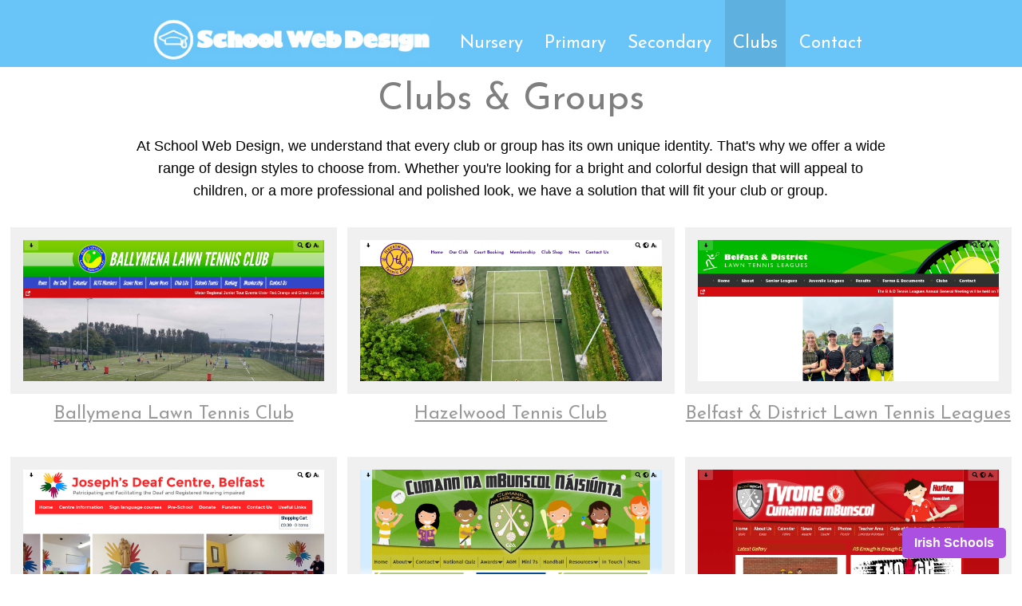

--- FILE ---
content_type: text/html; charset=UTF-8
request_url: https://www.schoolwebdesign.net/clubsgroups/?locChange=ie&locChange=uk
body_size: 3155
content:
<!DOCTYPE html>
<html>
<head>
	<title>School Web Design</title>
	<link rel="stylesheet" type="text/css" href="/assets/css/main.css?v=3"/>
	<link rel="stylesheet" type="text/css" href="/assets/css/standard.css?v=67"/>
	<link rel="stylesheet" type="text/css" href="/assets/css/fontnormal.css?v=1"/>
	<link href="https://fonts.googleapis.com/css?family=Josefin+Sans" rel="stylesheet">
	<meta name="viewport" content="width=device-width, initial-scale=1">
	<script type="text/javascript" src="https://cdnjs.cloudflare.com/ajax/libs/jquery/1.12.4/jquery.min.js"></script>
</head>
<body id="home">

	
	<link rel="stylesheet" type="text/css" href="/cmsfiles/css/sweetalert.css"/>
	<script src="/cmsfiles/js/sweetalert.min.js"></script>





	<div id="nav">
		<div class="wrapper">
			<div id="logo"><a href="/"><img src="/assets/images/main-imgs/new-logo.jpg" alt="school web design"/></a></div>
			<ul>
				<li ><a href="/nursery/">Nursery</a></li>
				<li ><a href="/primary/">Primary</a></li>
				<li ><a href="/secondary/">Secondary</a></li>
				<li class="active"><a href="/clubsgroups/">Clubs</a></li>
				<li ><a href="/contact/">Contact</a></li>
			</ul>
			<div style="clear:both;"></div>
		</div>
	</div>
	<div class="menuPad" id="header-section" style="background:#fff;">
		<div class="wrapper" style=" padding-top:20px;">
			
                <div class="mainTitle textCenter" style="margin-bottom:0; padding-bottom:10px;">Clubs &amp; Groups</div>

			
			
			 <div class="columnOne content" style="font-size: 110%; line-height: 160%;">
			
    																						
				
					
					<div class="widgetWrapper ">
    <div class="widget_text_onecolumn  ">
    	        <div class="widget noTitle">
            <div class="widgetInner">
            	
                            
                <p style="text-align: center;">At School Web Design, we understand that every club or group has its own unique identity. That's why we offer a wide range of design styles to choose from. Whether you're looking for a bright and colorful design that will appeal to children, or a more professional and polished look, we have a solution that will fit your club or group.</p>
                            </div>
        </div>
    </div>
</div>
    			
    			<div class="clearBoth">&nbsp;</div>
    			
    		</div>	
			
		</div>
	</div>

	<div class="portfolioSection">
		<div class="wrapper">

			 
				<div class="headerPortfolio">
					
						<a href="https://www.ballymenalawntennisclub.net/" target="_blank"><img src="https://api.url2png.com/v6/P52933D26C7E157/b5b7b75f3699321d557d3b03403d8c20/png/?url=https%3A%2F%2Fwww.ballymenalawntennisclub.net%2F%3FportfolioShot%3Dtrue&delay=5&force=false&fullpage=false&thumbnail_max_width=false&viewport=1280x600" alt="Ballymena Lawn Tennis Club"></a>
						
						<div class="nurseryHeading"><a href="https://www.ballymenalawntennisclub.net/" target="_blank">Ballymena Lawn Tennis Club</a></div>
									</div>
			 
				<div class="headerPortfolio">
					
						<a href="https://www.hazelwoodtennis.club/" target="_blank"><img src="https://api.url2png.com/v6/P52933D26C7E157/0d09db27cc459f0ec3fc6d0e7d91af46/png/?url=https%3A%2F%2Fwww.hazelwoodtennis.club%2F%3FportfolioShot%3Dtrue&delay=5&force=false&fullpage=false&thumbnail_max_width=false&viewport=1280x600" alt="Hazelwood Tennis Club"></a>
						
						<div class="nurseryHeading"><a href="https://www.hazelwoodtennis.club/" target="_blank">Hazelwood Tennis Club</a></div>
									</div>
			 
				<div class="headerPortfolio">
					
						<a href="https://www.bndtennis.net/" target="_blank"><img src="https://api.url2png.com/v6/P52933D26C7E157/677d0536b56240523ac16547ac86293f/png/?url=https%3A%2F%2Fwww.bndtennis.net%2F%3FportfolioShot%3Dtrue&delay=5&force=false&fullpage=false&thumbnail_max_width=false&viewport=1280x600" alt="Belfast & District Lawn Tennis Leagues"></a>
						
						<div class="nurseryHeading"><a href="https://www.bndtennis.net/" target="_blank">Belfast & District Lawn Tennis Leagues</a></div>
									</div>
			 
				<div class="headerPortfolio">
					
						<a href="https://www.josephscentreforthedeaf.com/" target="_blank"><img src="https://api.url2png.com/v6/P52933D26C7E157/aab2e071c8afc6c15f8de6734a1e3c86/png/?url=https%3A%2F%2Fwww.josephscentreforthedeaf.com%2F%3FportfolioShot%3Dtrue&delay=5&force=false&fullpage=false&thumbnail_max_width=false&viewport=1280x600" alt="St Joseph\'s Centre for the deaf"></a>
						
						<div class="nurseryHeading"><a href="https://www.josephscentreforthedeaf.com/" target="_blank">St Joseph's Centre for the deaf</a></div>
									</div>
			 
				<div class="headerPortfolio">
					
						<a href="https://www.cnmbnaisiunta.com/" target="_blank"><img src="https://api.url2png.com/v6/P52933D26C7E157/13dde8eef4a705f34577a9bcf91d2455/png/?url=https%3A%2F%2Fwww.cnmbnaisiunta.com%2F%3FportfolioShot%3Dtrue&delay=5&force=false&fullpage=false&thumbnail_max_width=false&viewport=1280x600" alt="Cumanna na mBunscol"></a>
						
						<div class="nurseryHeading"><a href="https://www.cnmbnaisiunta.com/" target="_blank">Cumanna na mBunscol</a></div>
									</div>
			 
				<div class="headerPortfolio">
					
						<a href="https://www.cnmbtyrone.com/" target="_blank"><img src="https://api.url2png.com/v6/P52933D26C7E157/42e0e263f514827554d356e6325f0c51/png/?url=https%3A%2F%2Fwww.cnmbtyrone.com%2F%3FportfolioShot%3Dtrue&delay=5&force=false&fullpage=false&thumbnail_max_width=false&viewport=1280x600" alt="Cumanna na mBunscol Tyrone"></a>
						
						<div class="nurseryHeading"><a href="https://www.cnmbtyrone.com/" target="_blank">Cumanna na mBunscol Tyrone</a></div>
									</div>
			 
				<div class="headerPortfolio">
					
						<a href="https://www.dryarchcentre.org/" target="_blank"><img src="https://api.url2png.com/v6/P52933D26C7E157/1c2369709ef0b50be71a80f88493eb6c/png/?url=https%3A%2F%2Fwww.dryarchcentre.org%2F%3FportfolioShot%3Dtrue&delay=5&force=false&fullpage=false&thumbnail_max_width=false&viewport=1280x600" alt="Dry Arch Centre"></a>
						
						<div class="nurseryHeading"><a href="https://www.dryarchcentre.org/" target="_blank">Dry Arch Centre</a></div>
									</div>
			 
				<div class="headerPortfolio">
					
						<a href="https://www.lisburnsurestart.org/" target="_blank"><img src="https://api.url2png.com/v6/P52933D26C7E157/81b689958c6766ac8e7f72f7269c7c10/png/?url=https%3A%2F%2Fwww.lisburnsurestart.org%2F%3FportfolioShot%3Dtrue&delay=5&force=false&fullpage=false&thumbnail_max_width=false&viewport=1280x600" alt="Lisburn Sure Start"></a>
						
						<div class="nurseryHeading"><a href="https://www.lisburnsurestart.org/" target="_blank">Lisburn Sure Start</a></div>
									</div>
			 
				<div class="headerPortfolio">
					
						<a href="https://www.colinsurestart.com/" target="_blank"><img src="https://api.url2png.com/v6/P52933D26C7E157/c5429cd206e32b3539cf99c1f0cc1a87/png/?url=https%3A%2F%2Fwww.colinsurestart.com%2F%3FportfolioShot%3Dtrue&delay=5&force=false&fullpage=false&thumbnail_max_width=false&viewport=1280x600" alt="Colin Sure Start"></a>
						
						<div class="nurseryHeading"><a href="https://www.colinsurestart.com/" target="_blank">Colin Sure Start</a></div>
									</div>
			
			<div style="clear:both;"></div>
		</div>
	</div>

	<div class="blueBg" style="padding-top:40px;">
		<div class="wrapper">

		    
		    
			<div class="mainTitle textCenter" style="padding-bottom:10px;">How is our approach different?</div>
			
			<div class="columnOne content " style="color:#fff; font-size: 110%; line-height: 160%;">
			
    																						
				
					
					<div class="widgetWrapper ">
    <div class="widget_text_onecolumn  ">
    	        <div class="widget noTitle">
            <div class="widgetInner">
            	
                            
                <p style="text-align: center;">As a small team, we have the ability to be agile and responsive to the needs of our customers. We are passionate about what we do and are constantly working to improve our system to better assist our clients.</p>
                            </div>
        </div>
    </div>
</div>
    			
    			<div class="clearBoth">&nbsp;</div>
    			
    		</div>	
        </div>
    </div>
    
    
        
    <div class="purpleBg">
		<div class="wrapper cake">
			<div class="leftCol">
				<img src="/assets/images/main-imgs/cake.png">
			</div>

			<div class="rightCol textCenter">
				<div class="mainTitle">Quick &amp; Easy Setup</div>
				<div class="cakeText">
					<p>We will setup the pages for you and copy across the relevant content from your existing website.</p>
					
					<br/>
					
					<p>All you will need to do is send through any content for the new pages.</p>
				</div>
			</div>
			<div style="clear:both;"></div>
		</div>
	</div>
	
	<div style="background:#EDEEF2; padding-top:30px; padding-bottom:30px;">
		<div class="wrapper cake">
		    
		    <div class="leftCol textCenter">
				<div class="mainTitle">Training</div>
				<div class="cakeText">
					<p>We will do the admin training over the phone and run through adding calendar events, notices and documents.
					
					
									</div>
			</div>
		    
			<div class="rightCol" style="padding-top:20px;">
				<img src="/assets/images/training.jpg">
			</div>

			
			<div style="clear:both;"></div>
		</div>
	</div>
    


	

	
	<div class="blueBg" style="padding-top:40px;">
		<div class="wrapper">

		    
		    
			<div class="mainTitle textCenter">What are the next steps?</div>
			
			<div class="columnOne content" style="color:#fff;">
			
    																						
				
					
					<div class="widgetWrapper ">
    <div class="widget_text_onecolumn  ">
    	        <div class="widget noTitle">
            <div class="widgetInner">
            	
                            
                <p style="text-align: center;"><span style="color: #ffffff; font-size: 15.2px; text-align: center;">Contact us to arrange a demo or to request more information using the form or details below.</span></p>
                            </div>
        </div>
    </div>
</div>
    			
    			<div class="clearBoth">&nbsp;</div>
    			
    		</div>	
        </div>
    </div>

	 <div class="pinkBg" style="display:none;">
		<div class="wrapper">
			<div class="mainTitle textCenter">Communication via your website</div>
			<div id="communicateHolder">
				<div class="communicate">
					<div><img src="/assets/images/main-imgs/communication-1.jpg"></div>
					<div class="communicateTitle">App with Private Messaging</div>
									</div>

				<div class="communicate">
					<div><img src="/assets/images/main-imgs/communication-2.jpg"></div>
					<div class="communicateTitle">Online Booking System</div>
									</div>

				<div class="communicate">
					<div><img src="/assets/images/main-imgs/communication-3.jpg"></div>
					<div class="communicateTitle">Email Messaging</div>
									</div>

				<div class="communicate">
					<div><img src="/assets/images/main-imgs/communication-4.jpg"></div>
					<div class="communicateTitle">Social Media Integration</div>
									</div>

				<div class="communicate">
					<div><img src="/assets/images/main-imgs/communication-5.jpg"></div>
					<div class="communicateTitle">Board of Management Portal</div>
									</div>

				<div class="communicate">
					<div><img src="/assets/images/main-imgs/communication-6.jpg"></div>
					<div class="communicateTitle">Surveys and Polls</div>
									</div>
			</div>
			<div style="clear:both;"></div>
		</div>
	</div>

	

	

	<div id="footerSwd">
		<div class="wrapper">
			<div class="leftCol">
				<div class="mainTitle">Book a Demo</div>
				
<a name="contactform"></a>
				
<form action="#contactform" method="post">

	<input name="contactform" value="1" type="hidden"/>
	
	<fieldset>
		<label for="name">Name:</label>
				<input type="text" name="contactform_name" id="name" value=""/>
	</fieldset>

	<fieldset>
		<label for="email">Email Address:</label>
				<input type="text" name="contactform_email" id="email" value=""/>
	</fieldset>

	<fieldset>
		<label for="phone">Phone:</label>
				<input type="text" name="contactform_phone" id="phone" value=""/>
	</fieldset>

	<fieldset>
		<label for="schoolname">School Name:</label>
				<input type="text" name="contactform_schoolname" id="schoolname" value=""/>
	</fieldset>

	<fieldset>
		<label for="message">Message (Optional):</label>
		<textarea name="contactform_message" id="contactform_message"></textarea>
	</fieldset>

	
	
    <p id="fromRequired">
      <label></label>
      <input name="fromRequired" type="text" id="fromRequiredField" class="fromRequired"/>
    </p>

	<input type="submit" value="SEND">
</form>
			</div>

			<div class="rightCol textCenter">
				<div class="mainTitle">Contact Us</div>
				<div class="footerContactDetails">
					<p>To book a fuss-free demo: <a href="mailto:team@schoolwebdesign.net">team@schoolwebdesign.net</a></p>
					<p>(028) 37 997 456 (UK)<br>(042) 9417 893 (IRELAND)</p>
				</div>
			</div>
			<div style="clear:both;"></div>
		</div>
	</div>
	

	
    <div id="footerBottomSwd">
        <div class="wrapper">
            <p>&copy; School Web Design | Privacy Policy</p>
            <div style="clear:both;"></div>
        </div>
    </div>
    	<div id='locBtn'><a href="/clubsgroups/?locChange=ie&locChange=uk&locChange=ie">Irish Schools</a></div>
</body>
</html>

--- FILE ---
content_type: text/css
request_url: https://www.schoolwebdesign.net/assets/css/standard.css?v=67
body_size: 5361
content:
html						/*{ background:#fefefe url(../../assets/images/newbackground.png) repeat-x; } /*#021F6B url(../../assets/images/background.jpg)*/
/*body            { background: #fff url(../../assets/images/bg.jpg) repeat-x 0 0;}*/
#site						{  }
#main { background:#fff; }

.customFont { font-family: 'Josefin Sans', sans-serif; }

.borderRight				{ border-right:1px solid #fff; }

a:visited,
a:active,
a							{ color:#fff; }
a:visited:hover,
a:hover						{ color:#fff; text-decoration:none; }

.widgetInner a:visited,
.widgetInner a:active,
.widgetInner a							{ color:#333; }
.widgetInner a:visited:hover,
.widgetInner a:hover						{ color:#333; text-decoration:none; }

.widgetInner hr { margin:24px 0; }

/*----*/
.darkBg						{ background:#cccccc; !important; } /* old font = !important*/
.lightBg					{ background:#D0F0FF !important; }

.darkBorder					{ border-color:#005e43 !important; }
.lightBorder				{ border-color:#16b1ff !important; }

.darkText					{ color:#152941 !important; }
.lightText					{ color:#D0F0FF !important; }


.content					{ color:#000; font-family: 'Amaranth', sans-serif; }
.content h1					{ font-family: 'Josefin Sans', sans-serif; color:#fff; margin-bottom:10px; padding:6px 10px 6px 35px;  }
.content h2					{ font-family: 'Josefin Sans', sans-serif; color:#fff; margin-bottom:10px; padding:6px 10px 6px 35px;  }
/*.content h3					{ background:#89CBF6 url(../../assets/images/heading_bg.jpg) repeat-x 0px 0px; margin:0 0 12px 0; padding:6px 0 10px 12px; }*/ 

.widget						{   padding:0 10px; } 
/*.widgetInner				{ padding:10px 0; }*/ 
/*.widget_calendarlist { margin-top: 10px;}*/

#accessBar					{ color:#fff; }
#accessBarMain				{ background:#a20032; }
#accessBar a:visited,
#accessBar a:active,
#accessBar a				{ color:#fff; }
#accessBar a:visited:hover,
#accessBar a:hover			{ color:#fff; }

#accessBar .button			{ background:#152941; border:0; color:#fff; padding:2px 4px; }
#accessBar .field			{ border:1px solid #152941; padding:2px 4px; }

/*.columnRightBg				{ background:url(../../assets/images/rightcol_bg.jpg); }
.columnLeftBg				{ background:url(../../assets/images/leftcol_bg.jpg); }*/

#banner { background:#9d0030; }

/*---- menu colors url(../../assets/images/menu_bg.jpg) ----*/
.menu						{ background: #fff; font-family: 'Josefin Sans', sans-serif; }
.menuBottom         { height:0; }
.menuBottom					{  }
.menu ul ul li 				{ /*border-top:1px solid #FFF; background:#005F01; */ }
.menu li					{ /*border-right:1px solid #329FF2;*/ }

.menu a:visited,
.menu a:active,
.menu a						{ color:#fff; }
.menu a:visited:hover,
.menu a:hover				{ color:#fff; }

/*.menu :hover > a, .menu ul ul :hover > a { background:#2d2d89; color:#fff; }*/

/*.menu ul ul a:visited,
.menu ul ul a:active,
.menu ul ul a				{ background:#2d2d89; color:#fff; }
.menu ul ul a:visited:hover,
.menu ul ul a:hover			{ background:#4d4db5; color:#fff; }*/

.Menu a:visited,
.Menu a:active,
.Menu a { background:#ffd41a; }
.Menu a:visited:hover,
.Menu a:hover { background:#fbde62; }

.pinkMenu a:visited,
.pinkMenu a:active,
.pinkMenu a { background:#fe49aa; }
.pinkMenu a:visited:hover,
.pinkMenu a:hover { background:#fc7ea5; }

.darkBlueMenu a:visited,
.darkBlueMenu a:active,
.darkBlueMenu a { background:#2849ec; }
.darkBlueMenu a:visited:hover,
.darkBlueMenu a:hover { background:#465dcf; }

.redMenu a:visited,
.redMenu a:active,
.redMenu a { background:#eb1c26;}
.redMenu a:visited:hover,
.redMenu a:hover { background:#ed5158;}

.greenMenu a:visited,
.greenMenu a:active,
.greenMenu a { background:#76c909; }
.greenMenu a:visited:hover,
.greenMenu a:hover { background:#9ada45; }

.darkGreenMenu a:visited,
.darkGreenMenu a:active,
.darkGreenMenu a { background:#27472d; }
.darkGreenMenu a:visited:hover,
.darkGreenMenu a:hover { background:#3b7846; }

.purpleMenu a:visited,
.purpleMenu a:active,
.purpleMenu a { background:#8727cf; }
.purpleMenu a:visited:hover,
.purpleMenu a:hover { background:#b64dcf; }

.blueMenu a:visited,
.blueMenu a:active,
.blueMenu a { background:#00b1ff; }
.blueMenu a:visited:hover,
.blueMenu a:hover { background:#69c5ee; }

.orangeMenu a:visited,
.orangeMenu a:active,
.orangeMenu a { background:#ff992a; }
.orangeMenu a:visited:hover,
.orangeMenu a:hover { background:#f3b46f; }

.yellowMenu a:visited,
.yellowMenu a:active,
.yellowMenu a { background:#ffc728; }
.yellowMenu a:visited:hover,
.yellowMenu a:hover { background:#fad469; }

a.dropdown{ background-image: url(../../assets/images/droparrow.png); background-repeat: no-repeat; background-position: 97% center; padding-right: 25px;}


/*---- crumb ----*/
/*.crumbArrow					{ background:url(../../assets/images/crumbarrow.gif) no-repeat right 2px; padding:0 5px 0 5px !important; }*/

#breadcrumb					{ color: #000; }
#breadcrumb a:visited,
#breadcrumb a:active,
#breadcrumb a				{ color: #000; }
#breadcrumb a:visited:hover,
#breadcrumb a:hover			{ color: #000; }				


/*---- banner ----*/

/*---- footer ----*/
.footerColumns { background:#fefefe; color:#152941;  }
.footerColumns h2 { color:#fff; }

.footerColumns a:visited,
.footerColumns a:active,
.footerColumns a { color:#152941; }
.footerColumns a:visited:hover,
.footerColumns a:hover { color:#152941; }

#footer						{ }
#footerMain					{ background: #004028 url(../../assets/images/footer_bg.jpg) no-repeat top; }
#footer a:visited,
#footer a:active,
#footer a					{ color: #fff; }
#footer a:visited:hover,
#footer a:hover				{ color: #fff }

.creditLinks				{ color: #fff; }

/* ********************************* */
/* ----------- common --------------*/
/* ********************************* */

.listItem					{ border-bottom:1px solid #094d1a; }
.listItemTitle a       { color: #000; font-family: 'Josefin Sans', sans-serif; font-weight: normal; font-size: 120%}
.listItemImage img			{ border:4px solid #094d1a; }
.listItemMore a:visited,
.listItemMore a:active,
.listItemMore a { background: #005e43; padding: 5px; color: #fff; font-family: 'Josefin Sans', sans-serif; font-weight: normal; font-size: 140%}
.listItemMore a:visited:hover,
.listItemMore a:hover { color:#fff; }
.button a, .button button	{ background:#005e43 !important; color:#fff !important; font-family: 'Josefin Sans', sans-serif; font-weight: normal; font-size: 140%}
button						{ background:#005e43 !important; color:#fff !important; }

.pagination a:visited,
.pagination a:active,
.pagination a				{ background:#061E66; border:1px solid #061E66; color:#fff; }
.pagination a:visited:hover,
.pagination a:hover			{ background:#061E66; color:#fff; text-decoration:underline; }
.pagination .selected		{ background:#222 !important; border:1px solid #222; color:#fff; }

/*---- button ----*/
.button						{  }
.button a:visited,
.button a:active,
.button a					{ background:#005F01; color:#fff; }
.button a:visited:hover,
.button a:hover				{ color:#fff; }

button						{ background:#005F01; color:#fff; }
button :hover				{  }



.box						{ background:#fff !important; }

/*---- tables ----*/
table						{ border-left: 1px solid #d58ba4; border-collapse: collapse; margin:0 0 12px 0;}

td{
  color: #152941;
  border-right: 1px solid #d58ba4;
  border-bottom: 1px solid #d58ba4;
  border-top: 1px solid #d58ba4;
  padding: 6px 12px 6px 12px;
}

th{
  background-color:#a20032;
  color:#fff;
  border-right: 1px solid #d58ba4;
  border-bottom: 1px solid #d58ba4;
  border-top: 1px solid #d58ba4;
  padding: 6px 6px 6px 12px;
	text-align:left;
}

#school { font-weight: normal; font-family: 'Josefin Sans', sans-serif; }

.largeList a:visited, .largeList a:active, .largeList a { background: #a20032; } .largeList a:visited:hover, .largeList a:hover { background: #ab1e4a; }

/*---- featured ----*/
.featured { background:#a20032; margin-bottom: 0; color: #fff; }
.featured .darkBorder { border-color:#fff !important; }
.featured .listItemTitle a { color: #fff; }
.featured td { background: #fff; }
.featured a:visited,
.featured a:active,
.featured a,
.featured a:visited:hover,
.featured a:hover           { color:#fff; }

/*-- google language bar --*/
.goog-te-gadget-simple .goog-te-menu-value span { color: #000;}

/*--- footer login ---*/

#footerLogin { background-color: #004028 ; text-align: center; color: #fff; padding-top: 12px; color: #fff; }

#policies li { border-color: #fff !important; }

/*.content h2 span, .menu a span {font-family: Arial, Helvetica, sans-serif; font-style: italic; } dual language*/

/*--- Main CSS ---*/

.menuPad { padding-top:82px !important; }


.wrapper { max-width: 980px; margin: 0 auto; font-family: 'Josefin Sans', sans-serif; }
.mainTitle { font-size: 250% !important; clear:both; padding-bottom:20px; }

.homeTitle { font-size: 194%; clear:both; padding-bottom:15px; }
.homeBottomTitle { font-size: 270%; line-height: 120%; clear:both; font-weight: normal; padding-bottom:25px; }

img {max-width: 100%;}

.smallTitle { }
.leftCol { width: 50%; float: left; }
.rightCol { width: 50%; float: left; }
.textCenter { text-align: center; }
.mainLinkBtn {  display: inline-block; }
.mainLinkBtn a,.mainLinkBtn a:visited, 
.mainLinkBtn a:active, 
.mainLinkBtn a
{ background: rgba(0,0,0,0.5); padding: 12px 8px 7px 8px; color: #fff;  display: inline-block; text-decoration: none; }
.mainLinkBtn a:visited:hover,.mainLinkBtn a:hover { background: rgba(0,0,0,0.7); text-decoration: none; }

.homeButtons .mainLinkBtn { font-size:150%;  }
.homeButtons div { margin: 5px 1.02%;  }

#appIcon { width: 100%;}

.slider, .homeSlider { position: relative; }
 
.cakeText { font-size:140%; line-height: 160%;  }
.cake .mainTitle { padding-top:20px;  }

.homeWelcome { color: #818386; background: #fff; }

.homeWelcome .leftCol { padding-top:20px;  }
.homeWelcome .rightCol { position: relative; min-height: 350px; }
.homeWelcome .rightCol img { position: absolute; left: 50%; margin-left: -125px; bottom: 0; }
.homeWelcomeText { font-size:140%; line-height: 160%; padding-left:20px;   }

.homeWelcome .mainTitle { padding-left:20px;  }

.testimonial  { font-size:140%; line-height: 160%; padding-top:20px; }

.noPadBottom { padding-bottom:0 !important;  }

.blueBg{ background: #0198f3; }
.greenBg{ background: #21cb75; }
.purpleBg{ background: #9b32e7; }
.pinkBg{ background: #f26899; }
.orangeBg{ background: #f8831a; }
.redBg{ background: #dc3232; }
.lightBlueBg { background: #d2edfe; }
.greyBg { background: #f7f7f7; }

.greyHeading { color: #7f7f7f; }
.greyText { color: #666666; }

.mainText { line-height: 40px; }

#nav { font-size:140%; position: fixed; background:#69c5f8; width: 100%; z-index: 99; }
#nav .wrapper { padding:0; max-width:900px; }
#logo { float: left; margin-top:21px; max-width: 350px; }
#nav ul { list-style: none; float: right; }
#nav ul li { display: inline-block;  padding: 43px 10px 18px; }
#nav ul li a { color: #fff; }

#nav li.active { background: rgba(0,0,0,0.1); }

#nav a:visited,
#nav a:active,
#nav a { text-decoration: none;  }
#nav a:visited:hover,
#nav a:hover { text-decoration: underline;  }

#app #appTile { background: url(../images/main-imgs/app-tile.jpg) repeat-x 0 84px; padding-bottom: 30px; }

#appTile .mainTitle { color: #7f7f7f; font-size: 295% !important; }

#app #app-section { box-sizing: border-box; padding: 30px 25px 0; }
#app #app-screen { float: left; max-width: 500px; }
#app #app-screen img { float: left; }
#app #app-features { float: right; margin-top: 8px; margin-left: 40px; }
#app #app-features li: { margin-bottom: 65px; font-size: 125%; margin-left: 80px; }
#app #app-features li img { left: -80px; }
#app #app-features li:last-child { margin-bottom: 0; }

#app .blueBg { background: #69c5f8; }
#app #privateMainText { font-size: 120%; }
#app #pmHolder { text-align: center; }
#app .privateSteps { display: inline-block; text-align: center; max-width: 175px; margin: 25px 58px 30px; }
#app .privateSteps .featureText { font-size: 110%; }

#app .greyBg .wrapper { box-sizing: border-box ; padding: 30px 35px 50px; }
#app .greyBg .mainText { font-size: 130%; }
#app #appTypeHolder { text-align: center; }
#app .appType { text-align: center; display: inline-block; max-width: 128px; margin: 35px 3.06%; }
#app .appType:nth-child(1) { margin-left: 0px; }
#app .appType:nth-child(5) { margin-right: 0px; }

#app .pinkBg { background: #f26899;}
#app .pinkBg .mainText { font-size: 130%; }

#app .brandedHolder { margin-top: 30px; }

#app .greenBg { padding: 30px 20px;}

#app #smsCal { float: left; box-sizing: border-box; max-width: 455px; color: #21cb75; text-align: center; padding: 40px 30px; background: #fff; border-radius: 15px; font-size: 155% }
#app #smsCal #currencyHolder { text-align: center; }
#app #smsCal .currency { display: inline-block; text-align: center; color: #fff; background: #a7eac7; padding: 15px 25px; font-size: 160%; margin: 0 15px 30px; cursor: pointer; }
#app #smsCal .currency.activeCurr { color: #fff; background: #21cb75; }
#app #smsCal fieldset { border: 0; }
#app #smsCal label { display: block; }
#app #smsCal input[type="number"] { text-align: center; color: #21cb75; box-sizing: border-box; width: 100%; margin-bottom: 30px; padding: 4px 10px; font-size: 90%;  }
#app #smsCal span { color: #ff4d49; display: block; font-size: 160%; margin-top: 20px; }
#calMainText { float: left; padding: 130px 0; max-width: 400px; text-align: center; margin-left: 45px; font-size: 235%; line-height: 65px; }
#calMainText span { display: block; font-size: 45%; }

#header-section { background: url(../images/main-imgs/header-tilev2.jpg) repeat-x 0 82px; }

#header-section .mainTitle, #header-section-home .mainTitle { color: #7f7f7f; margin-bottom : 20px; font-size: 295% !important; }

/*.portfolioSection .headerPortfolio:nth-child(odd) { margin-left: 2%; }*/
.headerPortfolio { float: left; margin-bottom: 15px; margin-left: 1%; text-align: center; width: 32%; }
.headerPortfolio img { border: 16px solid #f0f0f0; margin-bottom: 10px; box-sizing: border-box; }
.headerPortfolio .nurseryHeading, .headerPortfolio .nurseryHeading a { color: #999999; font-size: 120%; }
.nurseryHeading { min-height: 50px; }
@media screen and (max-width: 900px){
  .headerPortfolio { margin-left: 0%; width: 100%; }
}

#featuresHolder { text-align: center; }
.features { display: inline-block; text-align: center; background: #fff; width: 214px; min-height: 222px; padding: 10px 6px; box-sizing: border-box; margin-left: 25px; margin-bottom: 25px; }
.features .featureTitle { color: #9a9a9a; font-size: 110%; }
.features .featureText { color: #343434; line-height: 20px; }

.app-section { box-sizing: border-box; padding: 30px 30px 0;}
.app-section .mainTitle { margin-bottom: 20px; }
.app-section #app-screen { padding-top: 23px; }
.app-section #app-child { padding-top: 13px; }
.threeCols { float: left; }
.threeCols img { float: left; }

#app-features { max-width: 320px; }
#app-features li { display: inline-block; list-style: none; margin: 30px 0 30px 65px; position: relative; font-size: 120%; }
#app-features li img { position: absolute; left: -65px; top: -24px; }

.blueTitle { color: #6ac4f8; }

#communicateHolder { text-align: center; }
.communicate { margin: 0 25px 40px; display: inline-block; max-width: 260px;  }
.communicateTitle { border-bottom: 1px solid #fff; padding: 20px 0 10px; margin-bottom: 10px; font-size: 120% }

.whiteBg { background: #fff; }
.yellowBg { background: #f7e614; }

#nursery .blueBg { background: #69c5f8; }
#secondary .blueBg { background: #006dc8; }
#contact .blueBg { background: #33adf6; }
#home .blueBg { background: #69c5f8; }
#homePageLinks { background: #0198f3 !important; }

.blueBg { padding: 20px 0 25px; color: #fff; }
.blueBg .wrapper { padding: 0px 2.5%; }
#headerLeft { width: 391px; float: left; margin-left: 27px; }
#headerRight { width: 422px; float: right; margin-right: 73px }
.headerIcons { float: left; width: 50%; text-align: center; margin-bottom: 25px; font-size:150%; }
.headerIcons img { padding-top:4px;  }

#nursery .greenBg { background: #21cb75; padding-bottom: 0 !important; }

.greenBg { color: #fff; padding: 27px 0 0px; }
.featuresList { width: 50%; float: left; }
.featuresList ul { list-style: none; }
.featuresList ul li { background: url(../images/main-imgs/featureListTick.png) no-repeat left center; padding: 18px 0px 18px 50px; font-size:126%; }
#featuredIconsHolder { clear: both; padding-top: 70px; }
.featuredIcons { width: 25%; float: left; text-align: center; font-size:178%; }
.featuredIcons img { padding-top:10px;  }

#nursery .purpleBg { background: #b870ee; }
#secondary .purpleBg { background: #790ac8; }

.purpleBg { color: #fff; padding: 30px 0 50px; }

#nursery .pinkBg { background: #fc77a4; }
#home .pinkBg { background: #f26899; }

.pinkBg { color: #fff; padding: 28px 0 30px; }

#nursery .orangeBg { background: #ff8779; }
#secondary .orangeBg { background: #d16400; }

.orangeBg { color: #fff; padding: 15px 0 50px; }
.portfolioDesigns { width: 43.36%; /*425px;*/ float: left; padding: 15px; position: relative; margin: 30px 0 30px 2.04%; background: rgba(0,0,0,0.4); border-radius: 15px; }
.portfolioDesigns:nth-child(odd) { margin: 30px 2.04% 30px 0px; }
.portfolioDesigns img { position: relative; max-width: 100%; }

#contact .mainTitle { margin-top: 25px;}

.contactText  { font-size:130%; line-height: 150%;  }
.contactDetails { clear:both; padding:0 0 20px 0;  }
.footerContactDetails {  font-size:140%; line-height: 160%; padding-top:20px; }

#footerSwd { background: #0198f3; color: #fff; }
#footerSwd .wrapper { background: url(../images/main-imgs/contact.png) no-repeat 83% bottom; padding: 16px 10px; }
#footerSwd fieldset { border: 0; width: 395px; }
#footerSwd label { display: block; margin: 19px 0 7px; }
#footerSwd input[type="text"] { width: 95%; padding: 5px 2.5%; border-radius: 5px; border: 0; height: 20px; }
#footerSwd input[type="checkbox"] { display: inline-block; width: 20px; border-radius: 5px; border: 0; height: 20px; }
#footerSwd #emailCopyHolder label { display: inline-block; position: relative; bottom: 4px; }
#footerSwd textarea { width: 95%; padding: 5px 2.5%; border-radius: 5px; border: 0; height: 75px; margin-bottom: 20px; }
#footerSwd input[type="submit"] { background: rgba(0,0,0,0.5); padding: 12px; border: none; color: #fff; font-weight: bold; font-family: 'Josefin Sans', sans-serif; }
#footerBottomSwd { background: #33adf6; text-align: center; color: #fff; padding: 20px 20px 8px; }

#fromRequired { display: none; }

.formError {color:#a23636; padding:10px; background: #f8d7da; border: 1px solid #f5c6cb; margin-bottom: 10px; }

#overlaySuccess { position: fixed; background: rgba(0,0,0,0.8); top: 0; bottom: 0; left: 0; right: 0; z-index: 99; }
#successPopup { position: fixed; padding: 15px; background: #09d065; top: 50%; left: 50%; width: 100%; max-width:525px; min-height: 275px; margin-left: -262.5px; margin-top: -137.5px; border-radius: 15px; text-align: center; z-index: 99; }
#successPopup .mainLinkBtn { width: 100%; margin-top: 20px;}
#successPopup .mainLinkBtn a { font-size: 150%; padding: 12px 15px 7px 15px; }

#header-section-home { background: url(../images/main-imgs/header-tile-home.jpg) repeat-x 0 -1px; }

#nurseryBtn a:visited,
#nurseryBtn a:active,
#nurseryBtn a { background:#f4b13e !important; padding: 20px 60px !important; }
#nurseryBtn a:visited:hover,
#nurseryBtn a:hover { background:#febe50 !important; }

#primaryBtn a:visited,
#primaryBtn a:active,
#primaryBtn a { background:#6aca3c !important; padding: 20px 60px !important; }
#primaryBtn a:visited:hover,
#primaryBtn a:hover { background:#7cde4d !important; }

#secondaryBtn a:visited,
#secondaryBtn a:active,
#secondaryBtn a { background:#8c31c6 !important; padding: 20px 60px !important; }
#secondaryBtn a:visited:hover,
#secondaryBtn a:hover { background:#9f42da !important; }

@-webkit-keyframes showSuccess {
  0% {
    transform: scale(0.7);
    -webkit-transform: scale(0.7); 
  }
  
  45% {
    transform: scale(1.05);
    -webkit-transform: scale(1.05); 
  }
  
  80% {
    transform: scale(0.95);
    -webkit-transform: scale(0.95); 
  }

  100% {
    transform: scale(1);
    -webkit-transform: scale(1); 
  } 
}

@keyframes showSuccess {
  0% {
    transform: scale(0.7);
    -webkit-transform: scale(0.7); 
  }
  
  45% {
    transform: scale(1.05);
    -webkit-transform: scale(1.05); 
  }
  
  80% {
    transform: scale(0.95);
    -webkit-transform: scale(0.95); 
  }
  
  100% {
    transform: scale(1);
    -webkit-transform: scale(1); 
  } 
}

@-webkit-keyframes hideSuccess {
  0% {
    transform: scale(1);
    -webkit-transform: scale(1); 
  }
  
  100% {
    transform: scale(0.5);
    -webkit-transform: scale(0.5); 
  } 
}

@keyframes hideSuccess {
  0% {
    transform: scale(1);
    -webkit-transform: scale(1); 
  }

  100% {
    transform: scale(0.5);
    -webkit-transform: scale(0.5);
  } 
}

.showSuccessPop {-webkit-animation: showSuccess 0.3s; animation: showSuccess 0.3s;}
.hideSuccessPop {-webkit-animation: hideSuccess 0.3s; animation: hideSuccess 0.3s;}

/*--- mobile ---*/

@media screen and (max-width: 980px){

  .wrapper { width: 95%; }

  #header-section .wrapper, #header-section-home .wrapper { width: 100%; background: #fff; }
  #header-section .headerTop { background: #fff; }
  #header-section-home #headerTop .slider .widget { padding: 0; }

  #nav  { font-size:88%;  }
  #nav ul { float:unset; clear:both; text-align: center; }
  #nav ul li,#nav li.active { padding-top:10px; padding-left:4px; padding-right:4px;  }

  .menuPad { padding-top:138px !important;  }

  #nav .wrapper { width: 95%; }

  #logo { width: 100%; clear:both; text-align: center; margin: 15px auto; float: none; }

  #headerLeft,
  #headerRight { width: 100%; margin: 0; }

  #headerLeft { text-align: center; margin-bottom: 15px; }

  .leftCol,
  .rightCol,
  .featuresList { width: 100%; }

  .headerIcons  { width: 25%; } 

  .featuredIcons { width: 50%; }

  .leftCol,
  .rightCol { text-align: center;}

  #footerSwd .mainTitle { padding-top: 20px; }

  .featuredIcons { padding-top:25px;  }

  #footerSwd .wrapper { background: none; }

  #footerSwd fieldset { width: 100%; }

  form { margin-bottom: 40px; }

  #app #app-screen, #app #smsCal, #calMainText { float: none; margin: 0 auto; }
  #app #app-features { float: none; margin: 0 auto 50px; }

  #app .appType:nth-child(1) { margin-left: 3.06%; }
  #app .appType:nth-child(5) { margin-right: 3.06%; }
  #app #appTile { background: none; }
  #appTile .wrapper { width: 100%; }
  #calMainText { padding: 50px 0; }
}

#desktop-slider { display: block; }
#mobile-slider { display: none; }

@media screen and (max-width: 700px){

  .headerIcons  { width: 50%; } 

  .portfolioDesigns{ width: 95%; padding: 2.5%; margin: 0; float: none; text-align: center; }
}

@media screen and (max-width: 600px){
  #desktop-slider { display: none; }
  #mobile-slider { display: block; }
}